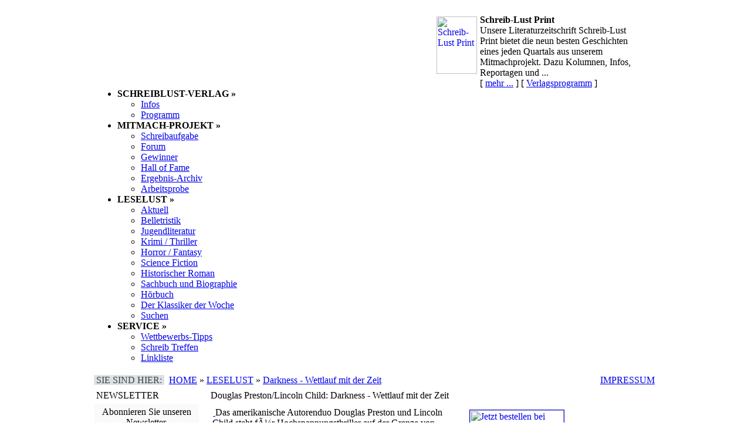

--- FILE ---
content_type: text/html
request_url: http://schreib-lust.de/leselust/rezension.php?id=845
body_size: 6204
content:
 
<!DOCTYPE HTML PUBLIC "-//W3C//DTD HTML 4.01 Transitional//EN">
<html>
<head>
<meta http-equiv="Content-Type" content="text/html; charset=ISO-8859-1" />
<meta http-equiv="pragma" content="no-cache">
<meta http-equiv="cache-control" content="no-cache">
<meta http-equiv="expires" content="300">
<meta name="Content-Language" content="de">
<meta name="language" content="de"> 
<meta name="description" content="">
<meta name="keywords" content="Schreib-Lust Verlag, Schreib-Lust Print, Mitmach-Projekt, Leselust, schreiben, lesen">
<meta name="Robots" content="INDEX, FOLLOW">
<meta name="revisit_after" content="1 days">
<meta name="verification" content="0063ee68105f7bea2d3d082e84f27bc9" />
<base href="http://schreib-lust.de/">
<link rel="stylesheet" type="text/css" href="includes/stylesheet.css">
<script src="includes/hoverie.js" type="text/javascript"></script>
<title>www.schreib-lust.de | Service | Leselust | 3426198088</title>
</head>
<body style="margin: 0px; padding: 15px">

<table align="center" border="0" cellpadding="0" cellspacing="0" width="960">
<tr>
<td width="960">

 
<table border="0" cellpadding="0" cellspacing="0" width="960">
<tr>
<td>

<table border="0" cellpadding="0" cellspacing="0" width="960">
<tr>
<td class="backg" width="95"><div id="backg"><a href="index.php"></a></div></td>
<td width="455">
<object classid="clsid:D27CDB6E-AE6D-11cf-96B8-444553540000" codebase="http://download.macromedia.com/pub/shockwave/cabs/flash/swflash.cab#version=6,0,0,0" height="126" width="455">
<param name="movie" value="images/sl_mitte_455126.swf">
<param name="quality" value="best">
<param name="play" value="true">
<embed height="126" pluginspage="http://www.macromedia.com/go/getflashplayer" src="images/sl_mitte_455126.swf" type="application/x-shockwave-flash" width="455" quality="best" play="true">
</object>
</td>
<td class="backgr" width="410">

<table border="0" cellpadding="0" cellspacing="0" width="389">
<tr>
<td width="30">&nbsp;</td>
<td class="inhalt" width="69" height="126" style="vertical-align: top"><a href="slp/aktuell.php"><img style="width:69px; height:98px; margin-top:13px; margin-left:4px; margin-right:5px;" src="images/slp_cover_22.gif" align="left" border="0" alt="Schreib-Lust Print"></a></td>
<td class="inhalt" width="281" height="126" style="vertical-align: top">
<div style="margin-top: 10px">
<b>Schreib-Lust Print</b></div>
<div class="inhalt_programm">Unsere Literaturzeitschrift Schreib-Lust Print bietet die neun besten Geschichten eines jeden Quartals aus unserem Mitmachprojekt. Dazu Kolumnen, Infos, Reportagen und ...</div>
[&nbsp;<a class="link_11_prog" href="slp/aktuell.php">mehr ...</a>&nbsp;] [&nbsp;<a class="link_11_prog" href="verlag/programm.php">Verlagsprogramm</a>&nbsp;]
</td>
</tr>
</table>

</td>
</tr>
</table>
</td>
</tr>
</table>

<div class="h_spacer_15"></div>
<table border="0" cellpadding="0" cellspacing="0" width="100%">
<tr>
<td class="headerNewNav">
<div id="navmenue">
<div id="menu">
<ul>
<li id="verlag"><b class="navtop">SCHREIBLUST-VERLAG &raquo;</b>
<ul>
<li><a href="verlag/infos.php">Infos</a></li>
<li><a href="verlag/programm.php">Programm</a></li>



</ul>
</li>

<li><b class="navtop">MITMACH-PROJEKT &raquo;</b>
<ul>
<li><a href="schreibaufgabe/index.php">Schreibaufgabe</a></li>
<li><a href="forum/index.php
" target="_blank">Forum</a></li>
<li><a href="schreibaufgabe/gewinner.php">Gewinner</a></li>
<li><a href="schreibaufgabe/halloffame.php">Hall of Fame</a></li>
<li><a href="schreibaufgabe/ergebnisse.php">Ergebnis-Archiv</a></li>
<li><a href="schreibaufgabe/arbeitsprobe.php">Arbeitsprobe


</a></li>
</ul>
</li>



<li><b class="navtop">


LESELUST &raquo;</b>
<ul>
<li><a href="leselust/index.php">Aktuell</a></li>
<li><a href="leselust/belletristik.php">Belletristik</a></li>
<li><a href="leselust/jugendliteratur.php">Jugendliteratur</a></li>
<li><a href="leselust/krimi_thriller.php">Krimi / Thriller</a></li>
<li><a href="leselust/horror_fantasy.php">Horror / Fantasy</a></li>
<li><a href="leselust/science_fiction.php">Science Fiction</a></li>
<li><a href="leselust/historischer_roman.php">Historischer Roman</a></li>
<li><a href="leselust/sachbuch.php">Sachbuch und Biographie</a></li>
<li><a href="leselust/hoerbuch.php">Hörbuch</a></li>
<li><a href="leselust/klassiker_der_woche.php">Der Klassiker der Woche</a></li>
<li><a href="leselust/suche.php">Suchen</a></li>
</ul>
</li>

<li><b class="navtop">SERVICE &raquo;</b>
<ul>
<li><a href="service/wettbewerbs_tipps.php">Wettbewerbs-Tipps</a></li>
<li><a href="service/schreibtreffen.php">Schreib Treffen</a></li>
<li><a href="linkliste.php">Linkliste</a></li>
</ul>
</li>

</ul>
</div>
</div>
</td>
</tr>
</table>



<script>
  (function(i,s,o,g,r,a,m){i['GoogleAnalyticsObject']=r;i[r]=i[r]||function(){
  (i[r].q=i[r].q||[]).push(arguments)},i[r].l=1*new Date();a=s.createElement(o),
  m=s.getElementsByTagName(o)[0];a.async=1;a.src=g;m.parentNode.insertBefore(a,m)
  })(window,document,'script','//www.google-analytics.com/analytics.js','ga');

  ga('create', 'UA-60008209-1', 'auto');
  ga('send', 'pageview');

</script>

<table border="0" cellpadding="4" cellspacing="0" width="960">
<tr>
<td class="headerNew"><span style="background-color: #dbe2e6; color: #404040; margin-left: -4px">&nbsp;SIE SIND HIER:&nbsp;</span>&nbsp;&nbsp;<a class="headerNew" href="index.php">HOME</a> &raquo; <a class="headerNew" href="leselust/index.php">LESELUST</a> &raquo; <a class="headerNew" href="leselust/rezension.php?id=845">Darkness - Wettlauf mit der Zeit</a></td>
<td class="headerNew" align="right"><a class="headerNew" href="impressum.php">IMPRESSUM</a></td>
</tr>
</table>

<div class="h_spacer_15"></div>

<table border="0" cellpadding="0" cellspacing="0">
<tr valign="top">

<td style="width:180px" align="left">
<table border="0" width="100%" cellspacing="0" cellpadding="4">
<tr>
<td class="infoBoxHeading_left" width="180">NEWSLETTER</td>
</tr>
</table>
<table border="0" class="infoBox_left" cellpadding="1" cellspacing="0" width="100%">
<tr>
<td>
<table bgcolor="#fafafa" border="0" cellpadding="5" cellspacing="0" width="100%">
<tr>
<td class="inhalt_11" align="center">Abonnieren Sie unseren Newsletter.
<p align="center">[&nbsp;<a class="link_12" href="http://de.groups.yahoo.com/group/SL-Newsletter/" target="_blank">Jetzt anmelden!</a>&nbsp;]</p>
</td>
</tr>
</table>
</td>
</tr>
</table><div class="h_spacer_15"></div>
<div class="h_spacer_15"></div>
<table border="0" cellpadding="4" cellspacing="0" width="100%">
<tr>
<td class="infoBoxHeading_left" width="180">UNSERE TOP-SEITEN</td>
</tr>
</table>
<table border="0" class="infoBox_left" cellpadding="1" cellspacing="0" width="100%">
<tr>
<td>
<table bgcolor="ffffff" border="0" cellpadding="5" cellspacing="0" width="100%">
<tr>
<td class="inhalt_11" align="left">
1.)&nbsp;<a class="link_11" style="color: #0020a0;" href="verlag/litnewsarchiv.php">Literatur-News-Ticker</a><br>
2.)&nbsp;<a class="link_11" style="color: #0020a0;" href="leselust/index.php">Leselust</a><br>
3.)&nbsp;<a class="link_11" style="color: #0020a0;" href="http://schreib-lust.de/forum/index.php
" target="_blank">Forum</a><br>
4.)&nbsp;<a class="link_11" style="color: #0020a0;" href="schreibaufgabe/index.php">Mitmach-Projekt</a><br>
5.)&nbsp;<a class="link_11" style="color: #0020a0;" href="verlag/newsarchiv.php">Schreib-Lust-News</a>
6.)&nbsp;<a class="link_11" style="color: #0020a0;" href="verlag/ausschreibungen.php">Ausschreibungen</a>
7.)&nbsp;<a class="link_11" style="color: #0020a0;" href="service/wettbewerbs_tipps.php">Wettbewerbs-Tipps</a> 
 
</td>
</tr>
</table>
</td>
</tr>
</table>

<div class="h_spacer_15"></div>
</td>

<td style="width:15px"></td>

<!-- BEGINN MITTE -->
<td style="width:618px" align="left">

<table border="0" cellpadding="4" cellspacing="0" width="100%">
<tr>
<td class="infoBoxHeading" width="100%">Douglas Preston/Lincoln Child: Darkness - Wettlauf mit der Zeit</td>
</tr>
</table>
<table>
<tr>
<td>
<table bgcolor="ffffff" border="0" cellpadding="4" cellspacing="0" width="100%">
<tr>
<td class="inhalt">
<a href="http://www.amazon.de/gp/product/3426198088/ref=as_li_tl?ie=UTF8&camp=1638&creative=6742&creativeASIN=3548285686&linkCode=as2&tag=schrlust-21&linkId=DA5JC6FZCCQIT76G" target="_blank">
<img src="http://ir-de.amazon-adsystem.com/e/ir?t=schrlust-21&l=as2&o=3&a=3426198088" width="1" height="1" border="0" alt="" style="border:none !important; margin:0px !important;" />
<img style="float:right; width:160px; margin-top:4px; margin-bottom:10px; margin-left:10px; margin-right:4px;" src="images/3426198088.jpg" border="1" align="left" width="160" height="244" alt="Jetzt bestellen bei amazon.de!"></a>
Das amerikanische Autorenduo Douglas Preston und Lincoln Child steht fÃ¼r Hochspannungsthriller auf der Grenze von Wissenschaft und Technik. Ihr neuestes Werk "Darkness" bildet da keine Ausnahme.<br />
<br />
Diesmal schlÃ¤gt das Pendel jedoch etwas mehr in Richtung Horror aus. Geister, die durch die GÃ¤nge eines Schiffes wabern, gab es in den vorherigen BÃ¼cher der beiden eher selten.<br />
<br />
Die Handlung spielt zum grÃ¶ÃŸten Teil auf dem - fiktiven - luxuriÃ¶sesten Passagierschiff der Welt, der Britannia, nimmt jedoch ihren Anfang in einem abgeschiedenen tibetanischen Kloster. Dort wird den MÃ¶nchen etwas gestohlen, was sie vor allem deshalb so gut versteckt hatten, weil es eine groÃŸe Gefahr fÃ¼r die Menschheit bedeuten kann. Die MÃ¶nche bitten Special-Agent Aloysius Pendergast und seine Nichte Constance Green, sich der Sache anzunehmen. Die beiden weilen gerade in diesem Kloster, um sich von einem vorherigen Fall zu erholen.<br />
<br />
Dieser vorherige Fall bildet den Inhalt des Roman "Maniac" (2007), ebenfalls mit Aloysius Pendergast und Constance Green. Aber obwohl es immer wieder Querverweise zu anderen BÃ¼chern gibt, lÃ¤sst sich "Darkness" auch ohne Vorkenntnisse gut lesen. Es ist der insgesamt achte Pendergast-Roman.<br />
<br />
Die Ermittlung fÃ¼hren unser Detektiv-Duo auf die Britannia, wo das Unheil seinen Lauf nimmt und in einem grandiosen Finale mÃ¼ndet. Preston/Child-Romane - auch dieser - kÃ¶nnen gleich mehrere Pluspunkte auf der Positivseite verbuchen: Sie sind stilistisch hervorragend geschrieben, enorm spannend und in den Details sehr gut recherchiert. FÃ¼r alles UnerklÃ¤rliche gibt es am Ende eine wissenschaftliche ErklÃ¤rung - sogar fÃ¼r den anfangs erwÃ¤hnten Geist, auch wenn die diesmal auf etwas wackeligen Beinen steht. Egal: Insgesamt ein empfehlenswerter Thriller!<br><br>
Douglas Preston/Lincoln Child: <b>Darkness - Wettlauf mit der Zeit</b>.<br>
Droemer, Januar 2009.<br>
500 Seiten, Hardcover, 19.95 Euro.<br>
<p align="right"><a class="link_12" href="leselust/andreas_schroeter.php">Andreas Schröter</a></p>
</td>
</tr>
<td class="inhalt">
<b>Wie hat Ihnen diese Rezension gefallen? Schreiben Sie uns!</b></a><br>
</table>
</td>
</tr>

<table>
<tr>
<td>
<form action="/leselust/rezension.php" method="POST">
Name:<br><input type="textfield" name="Name" value="" size="30" maxlength="30"  ><br><br>
E-Mail:<br><input type="textfield" name="E-Mail" value="" size="30" maxlength="30"  ><br><br>
Auf welches Buch beziehen Sie sich?<br><input type="textfield" name="buch" value="Douglas Preston/Lincoln Child: Darkness - Wettlauf mit der Zeit" size="30" maxlength="30"  ><br><br>
Text:<br><textarea name="Ihre_Meinung_zu_dieser_Rezension" wrap="virtual" cols="30" rows="8" ></textarea><br>
<input type="hidden" name="Empfaenger" value="mail@schreib-lust.de">
<input type="submit" name="send" value="Verschicken">
</form>

</td>
</tr>
</table>

<div class="h_spacer_15"></div>

<table border="0" cellpadding="4" cellspacing="0" width="618">
<tr>
<td class="infoBoxHeading" width="180">ANZEIGEN</td>
</tr>
</table>
<table border="0" class="infoBox" cellpadding="1" cellspacing="0" width="618">
<tr>
<td>
<table bgcolor="ffffff" border="0" cellpadding="4" cellspacing="0" width="616">
<tr>


<td class="inhalt">
Das Buch <b>Darkness - Wettlauf mit der Zeit</b> von <b>Douglas Preston/Lincoln Child</b> jetzt bestellen bei:</b>
</td>
<tr>
<td align="center">


<a href="http://www.amazon.de/gp/product/3426198088/ref=as_li_tf_tl?ie=UTF8&camp=1638&creative=6742&creativeASIN=3426198088&linkCode=as2&tag=schrlust-21" target="_blank"><img style="margin-left:0px; margin-right:8px;" src="images/logo_amazon_90.gif" border="0" width="90" height="45" alt="Jetzt direkt bei amazon.de bestellen!"></a>
<a href="http://ad.zanox.com/ppc/?6738129C1130999073T&ULP=[[3426198088]]" target="_blank"><img style="margin-left:0px; margin-right:8px;" src="images/logo_bol_90.gif" border="0" width="90" height="45" alt="Jetzt direkt bei bol.de bestellen!"></a>
<a href="http://ad.zanox.com/ppc/?6738156C2052996249T&ULP=[[3426198088]]" target="_blank"><img style="margin-left:0px; margin-right:8px;" src="images/logo_buch_90.gif" border="0" width="90" height="45" alt="Jetzt direkt bei buch.de bestellen!"></a>
<img src="http://ad.zanox.com/ppv/?29809246C1919349013" align="bottom" width="1" height="1" border="0" hspace="1">
<a href="http://ad.zanox.com/ppc/?29809246C1919349013T&ULP=[[3426198088]]" target="_blank"><img style="margin-left:0px; margin-right:8px;" src="images/logo_buecher_90.gif" border="0" width="90" height="45" alt="Jetzt direkt bei buecher.de bestellen!"></a>
<a href="http://ad.zanox.com/ppc/?6769663C423283157T&ULP=[[3426198088]]" target="_blank"><img style="margin-left:0px; margin-right:8px;" src="images/logo_libri_90.gif" border="0" width="90" height="45" alt="Jetzt direkt bei libri.de bestellen!"></a>
<a href="http://ad.zanox.com/ppc/?6738313C1050419993T&ULP=[[3426198088]]" target="_blank"><img style="margin-left:0px; margin-right:0px;" src="images/logo_thalia_90.gif" border="0" width="90" height="45" alt="Jetzt direkt bei thalia.de bestellen!"></a>
</td>

<tr>
<td align="center">
<!-- BEGINN des zanox-affiliate HTML-Code -->
<!-- ( Der HTML-Code darf im Sinne der einwandfreien Funktionalit?t nicht ver?ndert werden! ) -->
<img src="http://www.zanox-affiliate.de/ppv/?6745760C1476565161" align="bottom" width="1" height="1" border="0" hspace="1"><!-- START: HTML Search Banner Fullsize V1 (468x60) -->
<table width="468" height="60" border="0" cellpadding="0" cellspacing="0" background="http://www.abebooks.de/images/Partnerprogramm/Banner_neu/fullbanner1.gif">
<form action="http://www.zanox-affiliate.de/ppc/" method="get">
<input type="hidden" name="6745760C1476565161&ULP" value="http://www.abebooks.de/servlet/SearchResults?">
<input type="hidden" name="ph" value="2">
<input type="hidden" name="sortby" value="3">
				
	<tr>
		<td width="49" height="35"></td>
		<td width="417" height="35"></td>
	</tr>
	<tr>
		<td width="49" height="25"></td>
		<td width="417" height="25" align="left" valign="top"><table height="25" border="0" cellpadding="0" cellspacing="0">
		<tr>
			<td width="103" valign="top">
			<select name="sby">
					<option value="key">ISBN</option>
					<option value="tit">Titel</option>
<!--					<option value="aut">Autor</option>
					<option value="tit">Titel</option>-->
			
			</select>
			</td>
			<td width="10"></td>
			<td width="177" valign="top"><input type="text" name="stext" value="3426198088" size="30" maxlength="255" style="border:1px solid #999999; font-size: 11px; height:18px; width:177px;"></td>
			<td width="10"></td>
			<td width="111" valign="top"><input type="image" name="submit" src="http://www.abebooks.de/images/Partnerprogramm/Banner_neu/fullbanner1_button.gif" border="0" width="110" height="23" alt="Jetzt finden!"></td>
		</tr>
		</table>	
		</td>
	</tr>
	</form>
	</table>
<!-- END: HTML Search Banner Fullsize V1 (468x60) -->
<!-- ENDE des zanox-affiliate HTML-Code -->
</td>
</tr>

</td>
</tr>
</table>
</td>
</tr>
</table>

</td>
<!-- ENDE MITTE -->

<td style="width:15px"></td>

<td style="width:128px" align="left"><SCRIPT charset="utf-8" type="text/javascript" src="http://ws.amazon.de/widgets/q?rt=tf_sw&ServiceVersion=20070822&MarketPlace=DE&ID=V20070822/DE/schrlust-21/8002/9a777973-7924-41d4-a7e2-b5146974a093"> </SCRIPT> <NOSCRIPT><A HREF="http://ws.amazon.de/widgets/q?rt=tf_sw&ServiceVersion=20070822&MarketPlace=DE&ID=V20070822%2FDE%2Fschrlust-21%2F8002%2F9a777973-7924-41d4-a7e2-b5146974a093&Operation=NoScript">Amazon.de Widgets</A></NOSCRIPT></td>

</tr>
</table>

<tr>
<td align="center">
<table border="0" cellpadding="5" cellspacing="0" width="100%">
<tr>
<td class="headerNewFooter" align="center">
&nbsp;<b>LINKTIPPS:</b>&nbsp;<a class="main_g" href="http://www.naturas.de" target="_blank">Naturwaren</a>
</td>
</tr>
<tr>
<td class="headerNewFooter" align="center" colspan=2>
Copyright &copy; 2006 - 2026 by Schreiblust-Verlag - Alle Rechte vorbehalten.
</td>
</tr>
</table>

<!--
<script src="http://www.google-analytics.com/urchin.js" type="text/javascript">
</script>
<script type="text/javascript">
_uacct = "UA-224602-2";
urchinTracker();
</script>
-->




<script language="JavaScript" type="text/javascript" src="pphlogger.js"></script>
<noscript><img alt="" src="logger/pphlogger.php?id=sl&st=img"></noscript>
<img src="http://www.webhits.de/cgi/Count.cgi?df=66678.dat&sh=0"></td>
</tr>
</table>
</body>
</html>